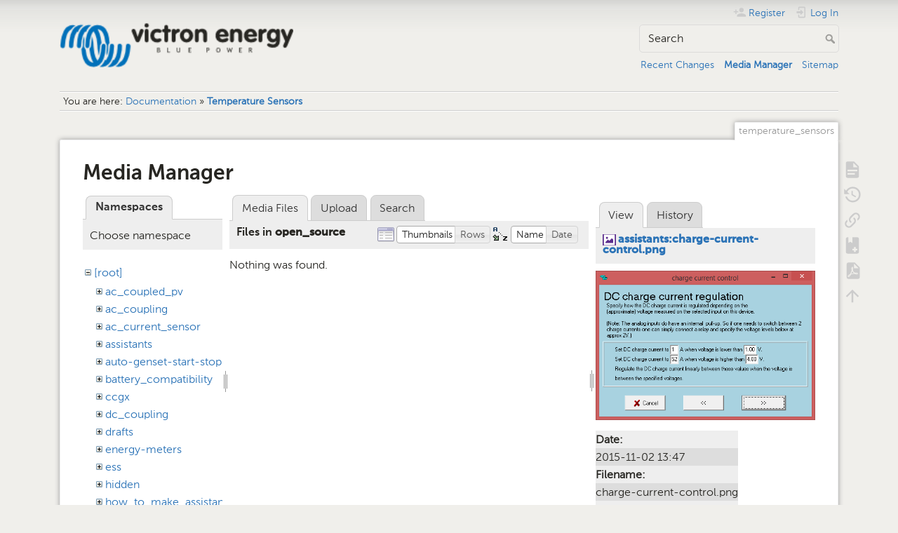

--- FILE ---
content_type: text/html; charset=utf-8
request_url: https://www.victronenergy.com/live/temperature_sensors?tab_files=files&do=media&tab_details=view&image=assistants%3Acharge-current-control.png&ns=open_source
body_size: 6195
content:
<!DOCTYPE html>
<html lang="en" dir="ltr" class="no-js">
<head>
    <meta charset="utf-8" />
    <title>Temperature Sensors [Victron Energy]</title>
    <meta name="generator" content="DokuWiki"/>
<meta name="theme-color" content="#008800"/>
<meta name="robots" content="noindex,nofollow"/>
<link rel="search" type="application/opensearchdescription+xml" href="/live/lib/exe/opensearch.php" title="Victron Energy"/>
<link rel="start" href="/live/"/>
<link rel="contents" href="/live/temperature_sensors?do=index" title="Sitemap"/>
<link rel="manifest" href="/live/lib/exe/manifest.php" crossorigin="use-credentials"/>
<link rel="alternate" type="application/rss+xml" title="Recent Changes" href="/live/feed.php"/>
<link rel="alternate" type="application/rss+xml" title="Current namespace" href="/live/feed.php?mode=list&amp;ns="/>
<link rel="alternate" type="text/html" title="Plain HTML" href="/live/_export/xhtml/temperature_sensors"/>
<link rel="alternate" type="text/plain" title="Wiki Markup" href="/live/_export/raw/temperature_sensors"/>
<link rel="stylesheet" href="/live/lib/exe/css.php?t=dokuwiki&amp;tseed=c740e31cbdd12406c3b266972c856d19"/>
<script >var NS='';var JSINFO = {"bookcreator":{"areToolsVisible":true,"showBookbar":"noempty"},"move_renameokay":false,"id":"temperature_sensors","namespace":"","ACT":"media","useHeadingNavigation":1,"useHeadingContent":1};(function(H){H.className=H.className.replace(/\bno-js\b/,'js')})(document.documentElement);</script>
<script src="/live/lib/exe/jquery.php?tseed=8faf3dc90234d51a499f4f428a0eae43" defer="defer"></script>
<script src="/live/lib/exe/js.php?t=dokuwiki&amp;tseed=c740e31cbdd12406c3b266972c856d19" defer="defer"></script>
<script type="text/javascript">(function(w,d,s,l,i){w[l]=w[l]||[];w[l].push({'gtm.start':
new Date().getTime(),event:'gtm.js'});var f=d.getElementsByTagName(s)[0],
j=d.createElement(s),dl=l!='dataLayer'?'&l='+l:'';j.async=true;j.src=
'//www.googletagmanager.com/gtm.js?id='+i+dl;f.parentNode.insertBefore(j,f);
})(window,document,'script','dataLayer','GTM-MNLQWN');</script>
<noscript ><iframe src="//www.googletagmanager.com/ns.html?id=GTM-MNLQWN" height="0" width="0" style="display:none;visibility:hidden"></iframe></noscript>
    <meta name="viewport" content="width=device-width,initial-scale=1" />
    <link rel="shortcut icon" href="/live/lib/tpl/dokuwiki/images/favicon.ico" />
<link rel="apple-touch-icon" href="/live/lib/tpl/dokuwiki/images/apple-touch-icon.png" />
    </head>

<body>
    <div id="dokuwiki__site"><div id="dokuwiki__top" class="site dokuwiki mode_media tpl_dokuwiki     ">

        
<!-- ********** HEADER ********** -->
<header id="dokuwiki__header"><div class="pad group">

    
    <div class="headings group">
        <ul class="a11y skip">
            <li><a href="#dokuwiki__content">skip to content</a></li>
        </ul>

        <h1 class="logo"><a href="/live/start"  accesskey="h" title="Home [h]"><img src="/live/_media/wiki:logo.png" width="250" height="48" alt="" /><span>Victron Energy</span></a></h1>
            </div>

    <div class="tools group">
        <!-- USER TOOLS -->
                    <div id="dokuwiki__usertools">
                <h3 class="a11y">User Tools</h3>
                <ul>
                    <li class="action register"><a href="/live/temperature_sensors?do=register" title="Register" rel="nofollow"><span>Register</span><svg xmlns="http://www.w3.org/2000/svg" width="24" height="24" viewBox="0 0 24 24"><path d="M15 14c-2.67 0-8 1.33-8 4v2h16v-2c0-2.67-5.33-4-8-4m-9-4V7H4v3H1v2h3v3h2v-3h3v-2m6 2a4 4 0 0 0 4-4 4 4 0 0 0-4-4 4 4 0 0 0-4 4 4 4 0 0 0 4 4z"/></svg></a></li><li class="action login"><a href="/live/temperature_sensors?do=login&amp;sectok=" title="Log In" rel="nofollow"><span>Log In</span><svg xmlns="http://www.w3.org/2000/svg" width="24" height="24" viewBox="0 0 24 24"><path d="M10 17.25V14H3v-4h7V6.75L15.25 12 10 17.25M8 2h9a2 2 0 0 1 2 2v16a2 2 0 0 1-2 2H8a2 2 0 0 1-2-2v-4h2v4h9V4H8v4H6V4a2 2 0 0 1 2-2z"/></svg></a></li>                </ul>
            </div>
        
        <!-- SITE TOOLS -->
        <div id="dokuwiki__sitetools">
            <h3 class="a11y">Site Tools</h3>
            <form action="/live/start" method="get" role="search" class="search doku_form" id="dw__search" accept-charset="utf-8"><input type="hidden" name="do" value="search" /><input type="hidden" name="id" value="temperature_sensors" /><div class="no"><input name="q" type="text" class="edit" title="[F]" accesskey="f" placeholder="Search" autocomplete="on" id="qsearch__in" value="" /><button value="1" type="submit" title="Search">Search</button><div id="qsearch__out" class="ajax_qsearch JSpopup"></div></div></form>            <div class="mobileTools">
                <form action="/live/doku.php" method="get" accept-charset="utf-8"><div class="no"><input type="hidden" name="id" value="temperature_sensors" /><select name="do" class="edit quickselect" title="Tools"><option value="">Tools</option><optgroup label="Page Tools"><option value="">Show page</option><option value="revisions">Old revisions</option><option value="backlink">Backlinks</option><option value="plugin_bookcreator__addtobook">Add to book</option><option value="export_pdf">Export to PDF</option></optgroup><optgroup label="Site Tools"><option value="recent">Recent Changes</option><option value="media">Media Manager</option><option value="index">Sitemap</option></optgroup><optgroup label="User Tools"><option value="register">Register</option><option value="login">Log In</option></optgroup></select><button type="submit">&gt;</button></div></form>            </div>
            <ul>
                <li class="action recent"><a href="/live/temperature_sensors?do=recent" title="Recent Changes [r]" rel="nofollow" accesskey="r">Recent Changes</a></li><li class="action media"><a href="/live/temperature_sensors?do=media&amp;ns=0" title="Media Manager" rel="nofollow">Media Manager</a></li><li class="action index"><a href="/live/temperature_sensors?do=index" title="Sitemap [x]" rel="nofollow" accesskey="x">Sitemap</a></li>            </ul>
        </div>

    </div>

    <!-- BREADCRUMBS -->
            <div class="breadcrumbs">
                            <div class="youarehere"><span class="bchead">You are here: </span><span class="home"><bdi><a href="/live/start" class="wikilink1" title="start" data-wiki-id="start">Documentation</a></bdi></span> » <bdi><a href="/live/temperature_sensors" class="wikilink1" title="temperature_sensors" data-wiki-id="temperature_sensors">Temperature Sensors</a></bdi></div>
                                </div>
    
    <hr class="a11y" />
</div></header><!-- /header -->

        <div class="wrapper group">

            
            <!-- ********** CONTENT ********** -->
            <main id="dokuwiki__content"><div class="pad group">
                
                <div class="pageId"><span>temperature_sensors</span></div>

                <div class="page group">
                                                            <!-- wikipage start -->
                    <div id="mediamanager__page">
<h1>Media Manager</h1>
<div class="panel namespaces">
<h2>Namespaces</h2>
<div class="panelHeader">Choose namespace</div>
<div class="panelContent" id="media__tree">

<ul class="idx">
<li class="media level0 open"><img src="/live/lib/images/minus.gif" alt="−" /><div class="li"><a href="/live/temperature_sensors?ns=&amp;tab_files=files&amp;do=media&amp;tab_details=view&amp;image=assistants%3Acharge-current-control.png" class="idx_dir">[root]</a></div>
<ul class="idx">
<li class="media level1 closed"><img src="/live/lib/images/plus.gif" alt="+" /><div class="li"><a href="/live/temperature_sensors?ns=ac_coupled_pv&amp;tab_files=files&amp;do=media&amp;tab_details=view&amp;image=assistants%3Acharge-current-control.png" class="idx_dir">ac_coupled_pv</a></div></li>
<li class="media level1 closed"><img src="/live/lib/images/plus.gif" alt="+" /><div class="li"><a href="/live/temperature_sensors?ns=ac_coupling&amp;tab_files=files&amp;do=media&amp;tab_details=view&amp;image=assistants%3Acharge-current-control.png" class="idx_dir">ac_coupling</a></div></li>
<li class="media level1 closed"><img src="/live/lib/images/plus.gif" alt="+" /><div class="li"><a href="/live/temperature_sensors?ns=ac_current_sensor&amp;tab_files=files&amp;do=media&amp;tab_details=view&amp;image=assistants%3Acharge-current-control.png" class="idx_dir">ac_current_sensor</a></div></li>
<li class="media level1 closed"><img src="/live/lib/images/plus.gif" alt="+" /><div class="li"><a href="/live/temperature_sensors?ns=assistants&amp;tab_files=files&amp;do=media&amp;tab_details=view&amp;image=assistants%3Acharge-current-control.png" class="idx_dir">assistants</a></div></li>
<li class="media level1 closed"><img src="/live/lib/images/plus.gif" alt="+" /><div class="li"><a href="/live/temperature_sensors?ns=auto-genset-start-stop&amp;tab_files=files&amp;do=media&amp;tab_details=view&amp;image=assistants%3Acharge-current-control.png" class="idx_dir">auto-genset-start-stop</a></div></li>
<li class="media level1 closed"><img src="/live/lib/images/plus.gif" alt="+" /><div class="li"><a href="/live/temperature_sensors?ns=battery_compatibility&amp;tab_files=files&amp;do=media&amp;tab_details=view&amp;image=assistants%3Acharge-current-control.png" class="idx_dir">battery_compatibility</a></div></li>
<li class="media level1 closed"><img src="/live/lib/images/plus.gif" alt="+" /><div class="li"><a href="/live/temperature_sensors?ns=ccgx&amp;tab_files=files&amp;do=media&amp;tab_details=view&amp;image=assistants%3Acharge-current-control.png" class="idx_dir">ccgx</a></div></li>
<li class="media level1 closed"><img src="/live/lib/images/plus.gif" alt="+" /><div class="li"><a href="/live/temperature_sensors?ns=dc_coupling&amp;tab_files=files&amp;do=media&amp;tab_details=view&amp;image=assistants%3Acharge-current-control.png" class="idx_dir">dc_coupling</a></div></li>
<li class="media level1 closed"><img src="/live/lib/images/plus.gif" alt="+" /><div class="li"><a href="/live/temperature_sensors?ns=drafts&amp;tab_files=files&amp;do=media&amp;tab_details=view&amp;image=assistants%3Acharge-current-control.png" class="idx_dir">drafts</a></div></li>
<li class="media level1 closed"><img src="/live/lib/images/plus.gif" alt="+" /><div class="li"><a href="/live/temperature_sensors?ns=energy-meters&amp;tab_files=files&amp;do=media&amp;tab_details=view&amp;image=assistants%3Acharge-current-control.png" class="idx_dir">energy-meters</a></div></li>
<li class="media level1 closed"><img src="/live/lib/images/plus.gif" alt="+" /><div class="li"><a href="/live/temperature_sensors?ns=ess&amp;tab_files=files&amp;do=media&amp;tab_details=view&amp;image=assistants%3Acharge-current-control.png" class="idx_dir">ess</a></div></li>
<li class="media level1 closed"><img src="/live/lib/images/plus.gif" alt="+" /><div class="li"><a href="/live/temperature_sensors?ns=hidden&amp;tab_files=files&amp;do=media&amp;tab_details=view&amp;image=assistants%3Acharge-current-control.png" class="idx_dir">hidden</a></div></li>
<li class="media level1 closed"><img src="/live/lib/images/plus.gif" alt="+" /><div class="li"><a href="/live/temperature_sensors?ns=how_to_make_assistant_settings&amp;tab_files=files&amp;do=media&amp;tab_details=view&amp;image=assistants%3Acharge-current-control.png" class="idx_dir">how_to_make_assistant_settings</a></div></li>
<li class="media level1 closed"><img src="/live/lib/images/plus.gif" alt="+" /><div class="li"><a href="/live/temperature_sensors?ns=ignore_ac_input_assistant&amp;tab_files=files&amp;do=media&amp;tab_details=view&amp;image=assistants%3Acharge-current-control.png" class="idx_dir">ignore_ac_input_assistant</a></div></li>
<li class="media level1 closed"><img src="/live/lib/images/plus.gif" alt="+" /><div class="li"><a href="/live/temperature_sensors?ns=opensource&amp;tab_files=files&amp;do=media&amp;tab_details=view&amp;image=assistants%3Acharge-current-control.png" class="idx_dir">opensource</a></div></li>
<li class="media level1 open"><img src="/live/lib/images/minus.gif" alt="−" /><div class="li"><a href="/live/temperature_sensors?ns=open_source&amp;tab_files=files&amp;do=media&amp;tab_details=view&amp;image=assistants%3Acharge-current-control.png" class="idx_dir">open_source</a></div>
<ul class="idx">
<li class="media level2 closed"><img src="/live/lib/images/plus.gif" alt="+" /><div class="li"><a href="/live/temperature_sensors?ns=open_source%3Accgx&amp;tab_files=files&amp;do=media&amp;tab_details=view&amp;image=assistants%3Acharge-current-control.png" class="idx_dir">ccgx</a></div></li>
</ul>
</li>
<li class="media level1 closed"><img src="/live/lib/images/plus.gif" alt="+" /><div class="li"><a href="/live/temperature_sensors?ns=scheduled_charging&amp;tab_files=files&amp;do=media&amp;tab_details=view&amp;image=assistants%3Acharge-current-control.png" class="idx_dir">scheduled_charging</a></div></li>
<li class="media level1 closed"><img src="/live/lib/images/plus.gif" alt="+" /><div class="li"><a href="/live/temperature_sensors?ns=solar_system_with_assistants&amp;tab_files=files&amp;do=media&amp;tab_details=view&amp;image=assistants%3Acharge-current-control.png" class="idx_dir">solar_system_with_assistants</a></div></li>
<li class="media level1 closed"><img src="/live/lib/images/plus.gif" alt="+" /><div class="li"><a href="/live/temperature_sensors?ns=sslcerts&amp;tab_files=files&amp;do=media&amp;tab_details=view&amp;image=assistants%3Acharge-current-control.png" class="idx_dir">sslcerts</a></div></li>
<li class="media level1 closed"><img src="/live/lib/images/plus.gif" alt="+" /><div class="li"><a href="/live/temperature_sensors?ns=system_integration&amp;tab_files=files&amp;do=media&amp;tab_details=view&amp;image=assistants%3Acharge-current-control.png" class="idx_dir">system_integration</a></div></li>
<li class="media level1 closed"><img src="/live/lib/images/plus.gif" alt="+" /><div class="li"><a href="/live/temperature_sensors?ns=three_phase_grid_converter_assistant&amp;tab_files=files&amp;do=media&amp;tab_details=view&amp;image=assistants%3Acharge-current-control.png" class="idx_dir">three_phase_grid_converter_assistant</a></div></li>
<li class="media level1 closed"><img src="/live/lib/images/plus.gif" alt="+" /><div class="li"><a href="/live/temperature_sensors?ns=undefined&amp;tab_files=files&amp;do=media&amp;tab_details=view&amp;image=assistants%3Acharge-current-control.png" class="idx_dir">undefined</a></div></li>
<li class="media level1 closed"><img src="/live/lib/images/plus.gif" alt="+" /><div class="li"><a href="/live/temperature_sensors?ns=updating_firmware_procedure_1.2&amp;tab_files=files&amp;do=media&amp;tab_details=view&amp;image=assistants%3Acharge-current-control.png" class="idx_dir">updating_firmware_procedure_1.2</a></div></li>
<li class="media level1 closed"><img src="/live/lib/images/plus.gif" alt="+" /><div class="li"><a href="/live/temperature_sensors?ns=ve.bus&amp;tab_files=files&amp;do=media&amp;tab_details=view&amp;image=assistants%3Acharge-current-control.png" class="idx_dir">ve.bus</a></div></li>
<li class="media level1 closed"><img src="/live/lib/images/plus.gif" alt="+" /><div class="li"><a href="/live/temperature_sensors?ns=ve.can&amp;tab_files=files&amp;do=media&amp;tab_details=view&amp;image=assistants%3Acharge-current-control.png" class="idx_dir">ve.can</a></div></li>
<li class="media level1 closed"><img src="/live/lib/images/plus.gif" alt="+" /><div class="li"><a href="/live/temperature_sensors?ns=ve.direct&amp;tab_files=files&amp;do=media&amp;tab_details=view&amp;image=assistants%3Acharge-current-control.png" class="idx_dir">ve.direct</a></div></li>
<li class="media level1 closed"><img src="/live/lib/images/plus.gif" alt="+" /><div class="li"><a href="/live/temperature_sensors?ns=vebus&amp;tab_files=files&amp;do=media&amp;tab_details=view&amp;image=assistants%3Acharge-current-control.png" class="idx_dir">vebus</a></div></li>
<li class="media level1 closed"><img src="/live/lib/images/plus.gif" alt="+" /><div class="li"><a href="/live/temperature_sensors?ns=veconfigure&amp;tab_files=files&amp;do=media&amp;tab_details=view&amp;image=assistants%3Acharge-current-control.png" class="idx_dir">veconfigure</a></div></li>
<li class="media level1 closed"><img src="/live/lib/images/plus.gif" alt="+" /><div class="li"><a href="/live/temperature_sensors?ns=venus-gx&amp;tab_files=files&amp;do=media&amp;tab_details=view&amp;image=assistants%3Acharge-current-control.png" class="idx_dir">venus-gx</a></div></li>
<li class="media level1 closed"><img src="/live/lib/images/plus.gif" alt="+" /><div class="li"><a href="/live/temperature_sensors?ns=venus-os&amp;tab_files=files&amp;do=media&amp;tab_details=view&amp;image=assistants%3Acharge-current-control.png" class="idx_dir">venus-os</a></div></li>
<li class="media level1 closed"><img src="/live/lib/images/plus.gif" alt="+" /><div class="li"><a href="/live/temperature_sensors?ns=ve_power_setup&amp;tab_files=files&amp;do=media&amp;tab_details=view&amp;image=assistants%3Acharge-current-control.png" class="idx_dir">ve_power_setup</a></div></li>
<li class="media level1 closed"><img src="/live/lib/images/plus.gif" alt="+" /><div class="li"><a href="/live/temperature_sensors?ns=victronconnect&amp;tab_files=files&amp;do=media&amp;tab_details=view&amp;image=assistants%3Acharge-current-control.png" class="idx_dir">victronconnect</a></div></li>
<li class="media level1 closed"><img src="/live/lib/images/plus.gif" alt="+" /><div class="li"><a href="/live/temperature_sensors?ns=victron_energy_vrm_website&amp;tab_files=files&amp;do=media&amp;tab_details=view&amp;image=assistants%3Acharge-current-control.png" class="idx_dir">victron_energy_vrm_website</a></div></li>
<li class="media level1 closed"><img src="/live/lib/images/plus.gif" alt="+" /><div class="li"><a href="/live/temperature_sensors?ns=vrm&amp;tab_files=files&amp;do=media&amp;tab_details=view&amp;image=assistants%3Acharge-current-control.png" class="idx_dir">vrm</a></div></li>
<li class="media level1 closed"><img src="/live/lib/images/plus.gif" alt="+" /><div class="li"><a href="/live/temperature_sensors?ns=vrm_portal&amp;tab_files=files&amp;do=media&amp;tab_details=view&amp;image=assistants%3Acharge-current-control.png" class="idx_dir">vrm_portal</a></div></li>
<li class="media level1 closed"><img src="/live/lib/images/plus.gif" alt="+" /><div class="li"><a href="/live/temperature_sensors?ns=wiki&amp;tab_files=files&amp;do=media&amp;tab_details=view&amp;image=assistants%3Acharge-current-control.png" class="idx_dir">wiki</a></div></li>
</ul></li>
</ul>
</div>
</div>
<div class="panel filelist">
<h2 class="a11y">Media Files</h2>
<ul class="tabs">
<li><strong>Media Files</strong></li>
<li><a href="/live/temperature_sensors?tab_files=upload&amp;do=media&amp;tab_details=view&amp;image=assistants%3Acharge-current-control.png&amp;ns=open_source">Upload</a></li>
<li><a href="/live/temperature_sensors?tab_files=search&amp;do=media&amp;tab_details=view&amp;image=assistants%3Acharge-current-control.png&amp;ns=open_source">Search</a></li>
</ul>
<div class="panelHeader">
<h3>Files in <strong>open_source</strong></h3>
<form method="get" action="/live/temperature_sensors" class="options doku_form" accept-charset="utf-8"><input type="hidden" name="sectok" value="" /><input type="hidden" name="do" value="media" /><input type="hidden" name="tab_files" value="files" /><input type="hidden" name="tab_details" value="view" /><input type="hidden" name="image" value="assistants:charge-current-control.png" /><input type="hidden" name="ns" value="open_source" /><div class="no"><ul>
<li class="listType"><label for="listType__thumbs" class="thumbs">
<input name="list_dwmedia" type="radio" value="thumbs" id="listType__thumbs" class="thumbs" checked="checked" />
<span>Thumbnails</span>
</label><label for="listType__rows" class="rows">
<input name="list_dwmedia" type="radio" value="rows" id="listType__rows" class="rows" />
<span>Rows</span>
</label></li>
<li class="sortBy"><label for="sortBy__name" class="name">
<input name="sort_dwmedia" type="radio" value="name" id="sortBy__name" class="name" checked="checked" />
<span>Name</span>
</label><label for="sortBy__date" class="date">
<input name="sort_dwmedia" type="radio" value="date" id="sortBy__date" class="date" />
<span>Date</span>
</label></li>
<li><button value="1" type="submit">Apply</button></li>
</ul>
</div></form></div>
<div class="panelContent">
<div class="nothing">Nothing was found.</div>
</div>
</div>
<div class="panel file">
<h2 class="a11y">File</h2>
<ul class="tabs">
<li><strong>View</strong></li>
<li><a href="/live/temperature_sensors?tab_details=history&amp;do=media&amp;tab_files=files&amp;image=assistants%3Acharge-current-control.png&amp;ns=open_source">History</a></li>
</ul>
<div class="panelHeader"><h3><strong><a href="/live/_media/assistants:charge-current-control.png" class="select mediafile mf_png" title="View original file">assistants:charge-current-control.png</a></strong></h3></div>
<div class="panelContent">
<div class="image"><a href="/live/_media/assistants:charge-current-control.png?t=1446468423&amp;w=481&amp;h=326&amp;tok=d8a27d" target="_blank" title="View original file"><img src="/live/_media/assistants:charge-current-control.png?t=1446468423&amp;w=481&amp;h=326&amp;tok=d8a27d" alt="" style="max-width: 481px;" /></a></div><ul class="actions"></ul><dl>
<dt>Date:</dt><dd>2015-11-02 13:47</dd>
<dt>Filename:</dt><dd>charge-current-control.png</dd>
<dt>Format:</dt><dd>PNG</dd>
<dt>Size:</dt><dd>11KB</dd>
<dt>Width:</dt><dd>481</dd>
<dt>Height:</dt><dd>326</dd>
</dl>
<dl>
<dt>References for:</dt><dd><a href="/live/assistants:self_consumption_hub-1_policy-5" class="wikilink1" title="assistants:self_consumption_hub-1_policy-5" data-wiki-id="assistants:self_consumption_hub-1_policy-5">Deprecated: Hub-1 - Policy &#039;Connected to mains, no feedback&#039;</a></dd></dl>
</div>
</div>
</div>
                    <!-- wikipage stop -->
                                    </div>

                <div class="docInfo"><bdi>temperature_sensors.txt</bdi> · Last modified: <time datetime="2024-05-08T08:16:54+0200">2024-05-08 08:16</time> by <bdi>sloges</bdi></div>

                
                <hr class="a11y" />
            </div></main><!-- /content -->

            <!-- PAGE ACTIONS -->
            <nav id="dokuwiki__pagetools" aria-labelledby="dokuwiki__pagetools__heading">
                <h3 class="a11y" id="dokuwiki__pagetools__heading">Page Tools</h3>
                <div class="tools">
                    <ul>
                        <li class="show"><a href="/live/temperature_sensors?do=" title="Show page [v]" rel="nofollow" accesskey="v"><span>Show page</span><svg xmlns="http://www.w3.org/2000/svg" width="24" height="24" viewBox="0 0 24 24"><path d="M13 9h5.5L13 3.5V9M6 2h8l6 6v12a2 2 0 0 1-2 2H6a2 2 0 0 1-2-2V4c0-1.11.89-2 2-2m9 16v-2H6v2h9m3-4v-2H6v2h12z"/></svg></a></li><li class="revs"><a href="/live/temperature_sensors?do=revisions" title="Old revisions [o]" rel="nofollow" accesskey="o"><span>Old revisions</span><svg xmlns="http://www.w3.org/2000/svg" width="24" height="24" viewBox="0 0 24 24"><path d="M11 7v5.11l4.71 2.79.79-1.28-4-2.37V7m0-5C8.97 2 5.91 3.92 4.27 6.77L2 4.5V11h6.5L5.75 8.25C6.96 5.73 9.5 4 12.5 4a7.5 7.5 0 0 1 7.5 7.5 7.5 7.5 0 0 1-7.5 7.5c-3.27 0-6.03-2.09-7.06-5h-2.1c1.1 4.03 4.77 7 9.16 7 5.24 0 9.5-4.25 9.5-9.5A9.5 9.5 0 0 0 12.5 2z"/></svg></a></li><li class="backlink"><a href="/live/temperature_sensors?do=backlink" title="Backlinks" rel="nofollow"><span>Backlinks</span><svg xmlns="http://www.w3.org/2000/svg" width="24" height="24" viewBox="0 0 24 24"><path d="M10.59 13.41c.41.39.41 1.03 0 1.42-.39.39-1.03.39-1.42 0a5.003 5.003 0 0 1 0-7.07l3.54-3.54a5.003 5.003 0 0 1 7.07 0 5.003 5.003 0 0 1 0 7.07l-1.49 1.49c.01-.82-.12-1.64-.4-2.42l.47-.48a2.982 2.982 0 0 0 0-4.24 2.982 2.982 0 0 0-4.24 0l-3.53 3.53a2.982 2.982 0 0 0 0 4.24m2.82-4.24c.39-.39 1.03-.39 1.42 0a5.003 5.003 0 0 1 0 7.07l-3.54 3.54a5.003 5.003 0 0 1-7.07 0 5.003 5.003 0 0 1 0-7.07l1.49-1.49c-.01.82.12 1.64.4 2.43l-.47.47a2.982 2.982 0 0 0 0 4.24 2.982 2.982 0 0 0 4.24 0l3.53-3.53a2.982 2.982 0 0 0 0-4.24.973.973 0 0 1 0-1.42z"/></svg></a></li><li class="plugin_bookcreator__addtobook"><a href="/live/temperature_sensors?do=plugin_bookcreator__addtobook" title="Add to book" rel="nofollow"><span>Add to book</span><svg xmlns="http://www.w3.org/2000/svg" xmlns:xlink="http://www.w3.org/1999/xlink" version="1.1" width="24" height="24" viewBox="0 0 24 24"><path class="bookmin" d="M18,22H6A2,2 0 0,1 4,20V4C4,2.89 4.9,2 6,2H7V9L9.5,7.5L12,9V2H18A2,2 0 0,1 20,4V20A2,2 0 0,1 18,22M18,18V16H12V18H18Z" /><path class="bookplus" d="M18,22H6A2,2 0 0,1 4,20V4C4,2.89 4.9,2 6,2H7V9L9.5,7.5L12,9V2H18A2,2 0 0,1 20,4V20A2,2 0 0,1 18,22M14,20H16V18H18V16H16V14H14V16H12V18H14V20Z" /></svg></a></li><li class="export_pdf"><a href="/live/temperature_sensors?do=export_pdf" title="Export to PDF" rel="nofollow"><span>Export to PDF</span><svg xmlns="http://www.w3.org/2000/svg" width="24" height="24" viewBox="0 0 24 24"><path d="M14 9h5.5L14 3.5V9M7 2h8l6 6v12a2 2 0 0 1-2 2H7a2 2 0 0 1-2-2V4a2 2 0 0 1 2-2m4.93 10.44c.41.9.93 1.64 1.53 2.15l.41.32c-.87.16-2.07.44-3.34.93l-.11.04.5-1.04c.45-.87.78-1.66 1.01-2.4m6.48 3.81c.18-.18.27-.41.28-.66.03-.2-.02-.39-.12-.55-.29-.47-1.04-.69-2.28-.69l-1.29.07-.87-.58c-.63-.52-1.2-1.43-1.6-2.56l.04-.14c.33-1.33.64-2.94-.02-3.6a.853.853 0 0 0-.61-.24h-.24c-.37 0-.7.39-.79.77-.37 1.33-.15 2.06.22 3.27v.01c-.25.88-.57 1.9-1.08 2.93l-.96 1.8-.89.49c-1.2.75-1.77 1.59-1.88 2.12-.04.19-.02.36.05.54l.03.05.48.31.44.11c.81 0 1.73-.95 2.97-3.07l.18-.07c1.03-.33 2.31-.56 4.03-.75 1.03.51 2.24.74 3 .74.44 0 .74-.11.91-.3m-.41-.71l.09.11c-.01.1-.04.11-.09.13h-.04l-.19.02c-.46 0-1.17-.19-1.9-.51.09-.1.13-.1.23-.1 1.4 0 1.8.25 1.9.35M8.83 17c-.65 1.19-1.24 1.85-1.69 2 .05-.38.5-1.04 1.21-1.69l.48-.31m3.02-6.91c-.23-.9-.24-1.63-.07-2.05l.07-.12.15.05c.17.24.19.56.09 1.1l-.03.16-.16.82-.05.04z"/></svg></a></li><li class="top"><a href="#dokuwiki__top" title="Back to top [t]" rel="nofollow" accesskey="t"><span>Back to top</span><svg xmlns="http://www.w3.org/2000/svg" width="24" height="24" viewBox="0 0 24 24"><path d="M13 20h-2V8l-5.5 5.5-1.42-1.42L12 4.16l7.92 7.92-1.42 1.42L13 8v12z"/></svg></a></li>                    </ul>
                </div>
            </nav>
        </div><!-- /wrapper -->

        
<!-- ********** FOOTER ********** -->
<footer id="dokuwiki__footer"><div class="pad">
    
    <div class="buttons">
                <a href="https://www.dokuwiki.org/donate" title="Donate" ><img
            src="/live/lib/tpl/dokuwiki/images/button-donate.gif" width="80" height="15" alt="Donate" /></a>
        <a href="https://php.net" title="Powered by PHP" ><img
            src="/live/lib/tpl/dokuwiki/images/button-php.gif" width="80" height="15" alt="Powered by PHP" /></a>
        <a href="//validator.w3.org/check/referer" title="Valid HTML5" ><img
            src="/live/lib/tpl/dokuwiki/images/button-html5.png" width="80" height="15" alt="Valid HTML5" /></a>
        <a href="//jigsaw.w3.org/css-validator/check/referer?profile=css3" title="Valid CSS" ><img
            src="/live/lib/tpl/dokuwiki/images/button-css.png" width="80" height="15" alt="Valid CSS" /></a>
        <a href="https://dokuwiki.org/" title="Driven by DokuWiki" ><img
            src="/live/lib/tpl/dokuwiki/images/button-dw.png" width="80" height="15"
            alt="Driven by DokuWiki" /></a>
    </div>

    </div></footer><!-- /footer -->
    </div></div><!-- /site -->

    <div class="no"><img src="/live/lib/exe/taskrunner.php?id=temperature_sensors&amp;1768697435" width="2" height="1" alt="" /></div>
    <div id="screen__mode" class="no"></div></body>
</html>
